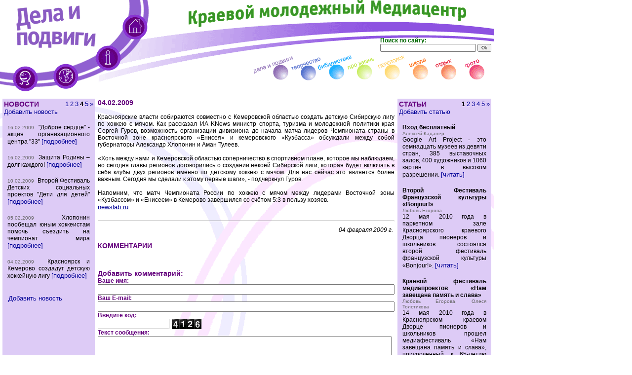

--- FILE ---
content_type: text/html
request_url: https://kmmc.ru/index.asp?id_text=2448
body_size: 4561
content:
<!--
  Design by Evgenia Pivkina
  Programming by Sergey Belyaev, bsn@mail.ru
-->
<HTML>
<HEAD>
  <TITLE>Дела и подвиги:</TITLE> 
  <META name="Description" content="Красноярск и Кемерово создадут детскую хоккейную лигу"> 
  <META name="Keywords" content="молодежный форум, красноярский край, дворец пионеров, медиацентр, Дела и подвиги:">
  <META content="text/html; charset=windows-1251" http-equiv="Content-Type">
  <meta name='yandex-verification' content='7f7863eabffb99bb' /> 
  <LINK href="/design/style.css" rel="stylesheet" type="text/css">
<!-- Yandex.Metrika counter -->
<script type="text/javascript" >
   (function(m,e,t,r,i,k,a){m[i]=m[i]||function(){(m[i].a=m[i].a||[]).push(arguments)};
   m[i].l=1*new Date();
   for (var j = 0; j < document.scripts.length; j++) {if (document.scripts[j].src === r) { return; }}
   k=e.createElement(t),a=e.getElementsByTagName(t)[0],k.async=1,k.src=r,a.parentNode.insertBefore(k,a)})
   (window, document, "script", "https://mc.yandex.ru/metrika/tag.js", "ym");

   ym(90763006, "init", {
        clickmap:true,
        trackLinks:true,
        accurateTrackBounce:true
   });
</script>
<noscript><div><img src="https://mc.yandex.ru/watch/90763006" style="position:absolute; left:-9999px;" alt="" /></div></noscript>
<!-- /Yandex.Metrika counter -->
</HEAD>
<BODY style="margin: 0 0 0 0">

<table cellpadding=0 cellspacing=0 width=1000 border=0 background="/img/section/8/fon.gif">
  <tr height=185>
    <td background="/img/section/8/title.gif" valign=top style="background-repeat: no-repeat">
	<table width=100% height=100% cellpadding=0 cellspacing=0 border=0><tr><td>
	  <img src=/img/1x1.gif width=300 height=100% border=0 UseMap=#Title>
      <map name="Title">
        <area shape="circle" coords="273,55,24" href="/index.asp" title="Главная страница">
        <area shape="circle" coords="219,119,24" href="/index.asp?main=page&mode=about" title="О нас">
        <area shape="circle" coords="133,155,24" href="/forum.asp" title="Форум">
        <area shape="circle" coords="52,160,24" href="/index.asp?main=page&mode=rules" title="Наши друзья">
      </map>
	</td><td align=right>
<table height=70><tr><td>&nbsp;</td></tr></table>
<table width=100% border=0><tr><td></td><td width=1 valign=bottom align=left>
<form style="margin: 2 2 2 2" action=/index.asp?main=find&r=6992456347023371053649629 method=post>
<nobr><b class=btext>Поиск по сайту:</b></nobr><br>
<nobr><input name=str value="" size=30 style="font-size: 7pt">
<input type=submit value="Ok" class=button style="font-size: 7pt"></nobr>
</form>
</td></tr></table>

<p align=right style="margin: 0 0 0 0">
	  <img src="/img/menu.gif" useMap=#Map border=0>
<map name="Map">
  <area shape="rect" coords="130,3,190,61" href="/index.asp?id_sec=8" title="Дела и подвиги">
  <area shape="rect" coords="184,3,240,61" href="/index.asp?id_sec=7" title="Творчество">
  <area shape="rect" coords="242,5,297,62" href="/index.asp?id_sec=6" title="Библиотека">
  <area shape="rect" coords="301,7,352,63" href="/index.asp?id_sec=5" title="Про жизнь">
  <area shape="rect" coords="356,6,408,62" href="/index.asp?id_sec=4" title="Наш край">
  <area shape="rect" coords="412,5,460,62" href="/index.asp?id_sec=3" title="Школа">
  <area shape="rect" coords="465,6,522,64" href="/index.asp?id_sec=2" title="Отдых">
  <area shape="rect" coords="527,6,578,62" href="/albom/" title="Фотоальбом">
</map>

</p>

	</td></tr>
	</table>
  </tr><tr><td valign=top>
<!--END OF HEADER -->

<table width=100% height=100% cellspacing=0><tr>
<br>
<td width=25% valign=top>
<table width=96% height=100% class=bg8 align=center><tr><td valign=top>


<table width=100% cellspacing=0 cellpadding=0><tr>
<td width=1% valign=top class="header tit8">
  НОВОСТИ
</td>

<td style="text-align:right">&nbsp;<a href='index.asp?id_sec=8&news=1&page=0'>1</a> <a href='index.asp?id_sec=8&news=1&page=1'>2</a> <a href='index.asp?id_sec=8&news=1&page=2'>3</a> <span class=green>4</span> <a href='index.asp?id_sec=8&news=1&page=4'>5</a> <a href='index.asp?id_sec=8&news=1&page=5'>»</a></td>

</tr>
<tr><td colspan=2>

  <a href=# onclick="document.location.href='index.asp?main=update&mode=addarticle&news=1&id_sec=8'">Добавить новость</a>

<br><br>
</td></tr>
</table>

  <table>
    <tr>
        <td width=0></td>
        <td>
                  
		    <span class=stext>16.02.2009</span>&nbsp;
            "Доброе сердце" - акция организационного центра "33"
		    <a href=index.asp?id_text=2505>[подробнее]</a>
		  
	     <br><br>
	    </td>
        <td width=0></td>
      </tr>
    <tr>
        <td width=0></td>
        <td>
                  
		    <span class=stext>16.02.2009</span>&nbsp;
            Защита Родины – долг каждого!
		    <a href=index.asp?id_text=2504>[подробнее]</a>
		  
	     <br><br>
	    </td>
        <td width=0></td>
      </tr>
    <tr>
        <td width=0></td>
        <td>
                  
		    <span class=stext>10.02.2009</span>&nbsp;
            Второй Фестиваль Детских социальных проектов "Дети для детей"
		    <a href=index.asp?id_text=2469>[подробнее]</a>
		  
	     <br><br>
	    </td>
        <td width=0></td>
      </tr>
    <tr>
        <td width=0></td>
        <td>
                  
		    <span class=stext>05.02.2009</span>&nbsp;
            Хлопонин пообещал юным хоккеистам помочь съездить на чемпионат мира
		    <a href=index.asp?id_text=2458>[подробнее]</a>
		  
	     <br><br>
	    </td>
        <td width=0></td>
      </tr>
    <tr>
        <td width=0></td>
        <td>
                  
		    <span class=stext>04.02.2009</span>&nbsp;
            Красноярск и Кемерово создадут детскую хоккейную лигу
		    <a href=index.asp?id_text=2448>[подробнее]</a>
		  
	     <br><br>
	    </td>
        <td width=0></td>
      </tr>
</table>

<br>
&nbsp;&nbsp;

  <a href=# onclick="document.location.href='index.asp?main=update&mode=addarticle&news=1&id_sec=8'">Добавить новость</a>

</td></tr></table>
<br></td><td valign=top>
     <span class="header tit8">04.02.2009</span><br><br>
   Красноярские власти собираются совместно с Кемеровской областью создать детскую Сибирскую лигу по хоккею с мячом. Как рассказал ИА KNews министр спорта, туризма и молодежной политики края Сергей Гуров, возможность организации дивизиона до начала матча лидеров Чемпионата страны в Восточной зоне красноярского «Енисея» и кемеровского «Кузбасса» обсуждали между собой губернаторы Александр Хлопонин и Аман Тулеев.<br>
<br>
«Хоть между нами и Кемеровской областью соперничество в спортивном плане, которое мы наблюдаем, но сегодня главы регионов договорились о создании некоей Сибирской лиги, которая будет включать в себя клубы двух регионов именно по детскому хоккею с мячом. Для нас сейчас это является более важным. Сегодня мы сделали к этому первые шаги», - подчеркнул Гуров.<br>
<br>
Напомним, что матч Чемпионата России по хоккею с мячом между лидерами Восточной зоны «Кузбассом» и «Енисеем» в Кемерово завершился со счётом 5:3 в пользу хозяев.<br>
<u><a href= http://newslab.ru> newslab.ru</a></u>
<br>
<br><hr class=tit8>
<table width=100%><tr>
<!--  <td><i></i></td> -->

  <td style="text-align: right"><i>04&nbsp;февраля&nbsp;2009&nbsp;г. </i></td>

</tr></table><br>


<a name=gb>
<a href=##gb><span class="header tit8">КОММЕНТАРИИ</span></a><br>

<table width=100%><tr><td>
&nbsp; 
 </td>
    <td style="text-align:right"></td>
  </tr></table>
 <table width=100%>
 
 </table>
<table width=100%><tr><td> &nbsp;</td><td  style="text-align:right"></td></tr></table>


<script>
    function gb_valid(){
	
      if(!document.forms['gb_add'].elements['author'].value){
        alert('Необходимо указать имя')
        document.forms['gb_add'].elements['author'].focus()
		return false
      }
      if(!document.forms['gb_add'].elements['code'].value){
        alert('Необходимо указать защитный код')
        document.forms['gb_add'].elements['code'].focus()
		return false
      }
    
      if(!document.forms['gb_add'].elements['msg'].value){
        alert('Необходимо написать текст сообщения');
        document.forms['gb_add'].elements['msg'].focus();
        return false
      } 
      return true
    }
</script>
<span class="header tit8">Добавить комментарий:</span>
<form name="gb_add" method="post" action="/index.asp?id_sec=8&id_text=2448&r=&mode=insert#gb" onSubmit="return gb_valid()">

  <b class="btext tit8">Ваше имя:</span><br>
  <input name="author" size="73" maxlength="50"  value=""><br>
  <b class="btext tit8">Ваш E-mail:</b><br>
  <input name="email" size="73" maxlength="50"  value=""><br>
  <table cellpadding=0 cellspacing=0><tr valign=bottom><td>
  <b class="btext tit8">Введите код:</b><br>
  <input name="code" size="16" maxlength="6" value="">
  </td><td width=5></td><td><img src=/inc/number.asp?sid=gb_2448&r=1220470754680671053649629 width=60 height=20 alt="Защитный код"></td></tr>
  </table>

  <b class="btext tit8">Текст сообщения:</b><br>
  <textarea name="msg" cols="72" rows="6" id="msg" onkeyup="if(value.length>1024){value=value.substring(0,1024); alert('Данное поле не может содержать более 1024 символов')}"></textarea><br><br>
  <input name="Submit" type="submit" id="Submit" value="Добавить" class=button>
</form>
<br>

</td><td width=25% valign=top>
<table width=96% height=100% class=bg8 align=center><tr><td valign=top>


<table width=100% cellspacing=0 cellpadding=0><tr>
<td width=1% valign=top class="header tit8">
  СТАТЬИ
</td>

<td style="text-align:right">&nbsp;<span class=green>1</span> <a href='index.asp?id_sec=8&news=0&page=1'>2</a> <a href='index.asp?id_sec=8&news=0&page=2'>3</a> <a href='index.asp?id_sec=8&news=0&page=3'>4</a> <a href='index.asp?id_sec=8&news=0&page=4'>5</a> <a href='index.asp?id_sec=8&news=0&page=5'>»</a></td>

</tr>
<tr><td colspan=2>

  <a href=# onclick="document.location.href='index.asp?main=update&mode=addarticle&news=0&id_sec=8'">Добавить статью</a>

<br><br>
</td></tr>
</table>

  <table>
    <tr>
        <td width=0></td>
        <td>
          
		    <b>Вход бесплатный</b><br>
			
		    <span class=stext>Алексей Каданер</span><br>
			Google Art Project - это семнадцать музеев из девяти стран, 385 выставочных залов, 400 художников и 1060 картин в высоком разрешении.
		    <a href=index.asp?id_text=8108>[читать]</a>		  
		  
	     <br><br>
	    </td>
        <td width=0></td>
      </tr>
    <tr>
        <td width=0></td>
        <td>
          
		    <b>Второй Фестиваль Французской культуры «Bonjour!»</b><br>
			
		    <span class=stext>Любовь Егорова</span><br>
			12 мая 2010 года в паркетном зале Красноярского краевого Дворца пионеров и школьников состоялся второй фестиваль французской культуры «Bonjour!».
		    <a href=index.asp?id_text=6326>[читать]</a>		  
		  
	     <br><br>
	    </td>
        <td width=0></td>
      </tr>
    <tr>
        <td width=0></td>
        <td>
          
		    <b>Краевой фестиваль медиапроектов «Нам завещана память и слава»</b><br>
			
		    <span class=stext>Любовь Егорова, Олеся Толстикова</span><br>
			14 мая 2010 года в Красноярском краевом Дворце пионеров и школьников прошел медиафестиваль «Нам завещана память и слава», приуроченный к 65-летию победы в Великой Отечественной войне.
		    <a href=index.asp?id_text=6325>[читать]</a>		  
		  
	     <br><br>
	    </td>
        <td width=0></td>
      </tr>
    <tr>
        <td width=0></td>
        <td>
          
		    <b>Ассамблея - там, где весело!</b><br>
			
		    <span class=stext>Елена Ткачева, г. Зеленогорск</span><br>
			Люди, камеры, свет повсюду... Что это? неужели мы в Голливуде? О, нет! Выясняется что это Краевая Ассамблея детских общественных организаций "Мы вместе!", а мы не в роли звёзд кино и шоу-бизнеса, даже ...
		    <a href=index.asp?id_text=6260>[читать]</a>		  
		  
	     <br><br>
	    </td>
        <td width=0></td>
      </tr>
    <tr>
        <td width=0></td>
        <td>
          
		    <b>Даешь безопасное движение!</b><br>
			
		    <span class=stext>Люба Егорова</span><br>
			1 апреля в центре экстремального спорта «СпортЭкс» прошел зональный этап краевого конкурса «Безопасное колесо – 2010» по центральному образовательному округу.
		    <a href=index.asp?id_text=6130>[читать]</a>		  
		  
	     <br><br>
	    </td>
        <td width=0></td>
      </tr>
</table>

<br>
&nbsp;&nbsp;

  <a href=# onclick="document.location.href='index.asp?main=update&mode=addarticle&news=0&id_sec=8'">Добавить статью</a>

</td></tr></table>
<br></td>
</tr></table>
<!--START OF FOOTER -->

</td></tr></table>
<br><br>
<br><br>


<center>

<font style="color: #999999; font-size: 10">
<!--486387020853--><div id='dJf5_486387020853'></div>
<center>
<br><br>
<a href=/albom/>[фото]</a>
<a href=/index.asp?id_sec=2>[отдых]</a>
<a href=/index.asp?id_sec=3>[школа]</a>
<a href=/index.asp?id_sec=4>[переполох]</a>
<a href=/index.asp?id_sec=5>[про жизнь]</a>
<a href=/index.asp?id_sec=6>[библиотека]</a>
<a href=/index.asp?id_sec=7>[творчество]</a>
<a href=/index.asp?id_sec=8>[дела и подвиги]</a>
<br>
</center>



</BODY>
</HTML>

--- FILE ---
content_type: text/css
request_url: https://kmmc.ru/design/style.css
body_size: 730
content:
a {color: rgb(0, 0, 150); font-family: arial; font-size: 10pt;  text-decoration: none; border-color: 0;} 
a:hover {color: red; text-decoration: underline;} 
.green2 {font-size: 19px; font-family: Arial, Helvetica, sans-serif; color: #006600;}
.header {font-family: Arial; font-size: 14px; font-weight:bold}
.stext {font-size: 10px;	color:#666666}
.btext { color: #006600; font-size: 9pt; text-decoration : none; font-weight : bold;}
.green {color: rgb(0, 0, 0); font-family: arial; font-size: 10pt;  text-decoration: none; font-weight: bold} 

td {font-family: Arial; font-size: 12px; text-align:justify}
p.text {text-indent: 30px; text-align: justify; margin-top: 5px; margin-bottom: 10px;}
hr {height: 1px}
h3 {font-family: Arial; font-size: 14px; font-weight:bold; color: #008000}

.bg2 {background-color: #FFCCCC}
.bg3 {background-color: #FFDC97}
.bg4 {background-color: #FFE9A8}
.bg5 {background-color: #E2F8BE}
.bg6 {background-color: #CCFFFF}
.bg7 {background-color: #C1D2F1}
.bg8 {background-color: #DDCBF6}

.tit1 {color: #008000}
.tit2 {color: red}
.tit3 {color: #FB7350}
.tit4 {color: #666600}
.tit5 {color: #508A00}
.tit6 {color: #005D89}
.tit7 {color: #00196B}
.tit8 {color: #64007D}

.img_topleft{
	border : 0px;
	background-image: url(../albom/img/img_topleft.gif);
	background-repeat: no-repeat;
    width:13px;
	height: 13px;
}
.img_top{
	border : 0px;
	background-image: url(../albom/img/img_top.gif);
	background-repeat: repeat-x;
	height: 13px;
}
.img_topright{
	border : 0px;
	background-image: url(../albom/img/img_topright.gif);
	background-repeat: no-repeat;
   width:13px;
	height: 13px;
}
.img_left{
	border : 0px;
	background-image: url(../albom/img/img_left.gif);
	background-repeat: repeat-y;
   width:13px;
}
.img_right{
	border : 0px;
	background-image: url(../albom/img/img_right.gif);
	background-repeat: repeat-y;
   width:13px;
}
.img_bottomleft{
	border : 0px;
	background-image: url(../albom/img/img_bottomleft.gif);
	background-repeat: no-repeat;
   width: 13px;
	height: 13px;
}
.img_bottom{
	border : 0px;
	background-image: url(../albom/img/img_bottom.gif);
	background-repeat: repeat-x;
	height: 13px;
}
.img_bottomright{
	border : 0px;
	background-image: url(../albom/img/img_bottomright.gif);
	background-repeat: no-repeat;
   width:13px;
	height: 13px;
}
.img_bottomright_comment{
	border : 0px;
	background-image: url(../albom/img/img_comment.gif);
	background-repeat: no-repeat;
   width:13px;
	height: 13px;
}
table.thumb {
   border-collapse: collapse;
	text-align:center;
   margin: 4px;
   padding: 0px;
}

a.my {color : #999999; font-size: 10; text-decoration:none}
a.my:hover {color : #666666; font-size: 10; text-decoration: underline}
